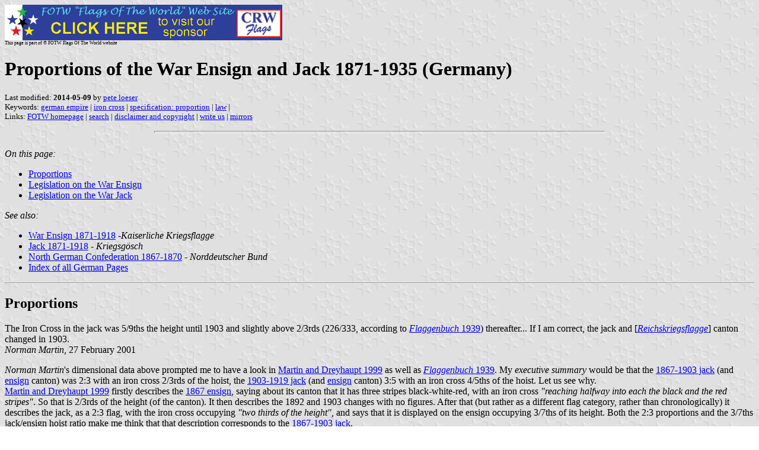

--- FILE ---
content_type: text/html
request_url: https://www.crwflags.com/FOTW/Flags/de1871~'.html
body_size: 20715
content:
<HTML>
<HEAD>
<TITLE>Proportions of the War Ensign and Jack 1871-1935 (Germany)</TITLE>
<SUBTITLE >
<EDITOR pal>
<ABSTRACT >
<KEYWORDS german empire,iron cross,specification: proportion,law,>
</HEAD>
<BODY background="../images/fotwbckg.gif">
<A HREF="host.html"><IMG SRC="../images/linea2.gif" BORDER=0 VALIGN=CENTER></A><BR>
<FONT SIZE=-2><SUP>This page is part of &copy; FOTW Flags Of The World website</SUP></FONT>
<H1>Proportions of the War Ensign and Jack 1871-1935 (Germany)</H1>
<H2></H2>
<P><FONT SIZE=-1>Last modified: <B>2014-05-09</B> by <A HREF="mailto:ufe_editor@loeser.us">pete loeser</A>
<BR>
Keywords: <A HREF="keywordg.html#german empire">german empire</A> | <A HREF="keywordi.html#iron cross">iron cross</A> | <A HREF="keywords.html#specification: proportion">specification: proportion</A> | <A HREF="keywordl.html#law">law</A> | <BR>
Links: <A HREF="index.html">FOTW homepage</A> |
<A HREF="search.html">search</A> | 
<A HREF="disclaim.html">disclaimer and copyright</A> | 
<A HREF="mailme.html">write us</A> | 
<A HREF="mirror.html">mirrors</A>
</FONT><br><HR SIZE=4 ALIGN=CENTER WIDTH=60%><br>
<!--CUT ABOVE-->


<a name="top">

<em>On this page:</em>
<ul>
	<li><a href="#spe">Proportions</a></li>
	<li><a href="#law">Legislation on the War Ensign</a></li>
	<li><a href="#laj">Legislation on the War Jack</a></li>
</ul>
<em>See also:</em>
<ul>
	<li><a href="de1871~w.html">War Ensign 1871-1918</a> -<em>Kaiserliche Kriegsflagge</em></li>
	<li><a href="de1871~j.html">Jack 1871-1918</a> - <em>Kriegsg&ouml;sch</em></li>
	<li><a href="de1867.html">North German Confederation 1867-1870</a> - <em>Norddeutscher Bund</em></li>
	<li><a href="de_index.html">Index of all German Pages</a></li>
</ul>

<hr>

<a name="spe"><h2>Proportions</h2></a>

<p>The Iron Cross in the jack was 5/9ths the height until 1903 and slightly above 2/3rds (226/333, according to <a href="bib-neu.html#neu39"><em>Flaggenbuch</em> 1939</a>) thereafter... If I am correct, the jack and [<a href="de1871~w.html"><em>Reichskriegsflagge</em></a>] canton changed in 1903.<br>
<em>Norman Martin</em>, 27 February 2001</p>

<p><em>Norman Martin</em>'s dimensional data above prompted me to have a look in <a href="bib-m0a.html#m7d99">Martin and Dreyhaupt 1999</a> as well as <a href="bib-neu.html#neu39"><em>Flaggenbuch</em> 1939</a>. My <em>executive summary</em> would be that the <a href="de1871~j.html#1871">1867-1903 jack</a> (and <a href="de1871~w.html#1871">ensign</a> canton) was 2:3 with an iron cross 2/3rds of the hoist, the <a href="de1871~j.html#1903">1903-1919 jack</a> (and <a href="de1871~w.html#1903">ensign</a> canton) 3:5 with an iron cross 4/5ths of the hoist. Let us see why.<br>
<a href="bib-m0a.html#m7d99">Martin and Dreyhaupt 1999</a> firstly describes the <a href="de1871~w.html#1871">1867 ensign</a>, saying about its canton that it has three stripes black-white-red, with an iron cross <em>"reaching halfway into each the black and the red stripes"</em>. So that is 2/3rds of the height (of the canton). It then describes the 1892 and 1903 changes with no figures. After that (but rather as a different flag category, rather than chronologically) it describes the jack, as a 2:3 flag, with the iron cross occupying <em>"two thirds of the height"</em>, and says that it is displayed on the ensign occupying 3/7ths of its height. Both the 2:3 proportions and the 3/7ths jack/ensign hoist ratio make me think that that description corresponds to the <a href="#1871">1867-1903 jack</a>.<br>
The flag images on the A3-sized charts in <a href="bib-m0a.html#m7d99">Martin and Dreyhaupt 1999</a> are quite small (approx. 16 mm high) but allow for some measurement and comparison:</p>

<table>
<tr>
<td width=300></td><td width=100>1867-1892</td><td width=100>1892-1903</td><td width=100>1903-1919</td>
</tr>
<tr>
<td>height of iron cross (both jack and ensign)</td><td>2/3 hoist*</td><td>2/3 hoist*</td><td>4/5 hoist</td><td>* actually 0,64 rather than 0,6666...</td>
</tr>
<tr>
<td>jack (and ensign canton) proportions</td><td>2:3</td><td>2:3</td><td>3:5</td>
</tr>
<tr>
<td>ensign proportions</td><td>3:5</td><td>3:5</td><td>3:5</td>
</tr>
<tr>
<td>jack height / ensign height</td><td>3/7</td><td>3/7</td><td>3/8</td>
</tr>
<tr>
<td>width of ensign cross</td><td>1/7 hoist</td><td>1/7 hoist</td><td>1/4 hoist</td>
</tr>
<tr>
<td>inner diameter of ensign disc</td><td>3/7 hoist</td><td>3/7 hoist</td><td>3/7 hoist</td>
</tr>
<tr>
<td></td><td></td><td></td><td></td>
</tr>
</table>

<p>After that I had a look in <a href="bib-neu.html#neu39"><em>Flaggenbuch</em> 1939</a>, and particularly the <em>Corrections</em> included in the <a href="bib-neu.html#neu92">1992 facsimile edition</a> proved quite conclusive. All the dimensions given there by Neubecker for the Imperial ensign are as the 1903-1919 above, with one exception, the canton appears as 315:495 (almost exactly 7:11) rather than 3:5. The height of the iron cross is 240/315 (0,762...) which is very close to 0,8 or 4/5ths.<br>
<p>As for the "226/333" shown by <a href="bib-neu.html#neu39"><em>Flaggenbuch</em> 1939</a>, I would not trust the 1933-1935 ensign as a valid reference for the pre-1919 jack and ensign canton. <a href="bib-neu.html#neu39"><em>Flaggenbuch</em> 1939</a> clearly shows many differences in the latter one &#151; size, offset to hoist, white fimbriation around cross on black and red stripes etc.<br>
<p>Also, <a href="bib-m0a.html#m7d99">Martin and Dreyhaupt 1999</a> clearly shows the 1903-1919 jack and ensign canton as having a very large iron cross, whereas <a href="bib-m0a.html#m7d00">Martin and Dreyhaupt 2000</a> (Weimar Republic flags) shows the iron cross back to the pre-1903 2/3rds size.<br>
<p>Finally, none of the <a href="bib-m0a.html#m7d99">Martin and Dreyhaupt 1999</a> illustrations of the jack and ensign show the iron cross vertically (nor horizontally) offset.</p>
<p>I wonder where did <em>Norman Martin</em> get the information about the 5/9-high iron cross. I seem to recall that that proportion affected only the diameter of white discs on state ensigns etc. I may be wrong though.<br>
<em>Santiago Dotor</em>, 28 February 2001</p>

<p>I am sorry, but I do not agree with <em>Santiago Dotor</em>'s <em>executive summary</em>. The only debate is on the size of the Iron Cross (in short EK, for <em>eisernes Kreuz</em>). Let me summarize my data and measurements.<br>
First, the official measurements that I have that appear to be relevent fix the height of the EK:<ul>
	<li>on the <a href="de1893~r.html">merchant flag with EK</a> of 1896 as 5/9 of the height,</li>
	<li>on the <a href="de1919~j.html">Weimar jack</a>(s) as 2/3 of the height, and</li>
	<li>the two on plate IX of <a href="bib-neu.html#neu39"><em>Flaggenbuch</em> 1939</a> which fix that of the <em>Kaiserliche Kriegsflagge</em> (obviously intended to be the <a href="de1871~w.html#1903">1903 <em>Reichskriegsflagge</em></a>) as 0.7649 of the height and</li>
	<li>that of the <em>Schwarzweissrote Reichskriegsflagge</em> (obviously intended to be the <a href="de1933~w.html">1933-1935 <em>Reichskriegsflagge</em></a>) as 0.6787 of the height.</li>
</ul>
Now looking at as many reliable and reasonably clear sources, I found (all measurements as fractions of height):</p>

<table>
<tr>
<td></td><td width=200>Ensign</td><td width=100>Jack</td><td width=150><a href="de1893~r.html">Merchant flag with EK</a></td><td>Comments</td>
</tr>
<tr>
<td><em>Meyers Konversationslexikon</em> 1906 &nbsp;&nbsp;</td><td>0.66</td><td>0.56</td><td>0.56</td><td>ensign and jack clearly intended to be 1892, even though publication date is 1906</td>
</tr>
<tr>
<td><a href="bib-m0a.html#m7d99">Martin and Dreyhaupt 1999</a></td><td>0.76 (1867 and 1892)<br>0.80 (1903)</td><td>0.64 (1867)<br>0.73 (1903)</td><td>0.64</td><td></td>
</tr>
<tr>
<td><a href="bib-sig.html#sig12">Siegel 1912</a>, plate 24</td><td>0.67 (1903)</td><td>0.58 (1867?)</td><td>0.58</td><td>jack not specified but apparently 1867</td>
</tr>
<tr>
<td><a href="bib-sci.html#scu95">Schurdel 1995</a></td><td>0.75 (1903)</td><td></td><td></td><td></td>
</tr>
</tr>
<tr>
<td><a href="bib-d9a.html#d9e34b"><em>Reichsministerium des Innern</em> 1934</a></td><td>0.67 (1933)</td><td>0.67 (1933)</td><td></td><td>same picture for both</td>
</tr>
<tr>
<td><a href="bib-zih.html#zna99">Znamierowski 1999</a>, p. 90</td><td>0.63 (1867)<br>0.75 (1903)</td><td></td><td></td><td></td>
</tr>
</tr>
<tr>
<td><a href="bib-vla.html#vne28">Valentin and Neubecker 1928</a></td><td>0.60 (1867)<br>0.73 (1903)</td><td>0.68 (1919)</td><td>0.56</td><td></td>
</tr>
<tr>
<td></td><td></td><td></td><td></td><td></td>
</tr>
</table>

<p>I am struck by the fact that all three which show both the jack and the <a href="de1893~r.html">merchant flag with EK</a> show their Iron Crosses the same height. Note also that the <a href="bib-m0a.html#m7d99">Martin and Dreyhaupt 1999</a> text cites the merchant flag with EK as having an Iron Cross 5/9 the height even though its illustration measures 0.64. Of course, one cannot rely on the measurements to better than a few hundredths.<br>
My conclusion is that the best estimates are:<ul>
	<li>Jack 1867 and merchant flag with EK 1867: 0.56~ (i.e. 5/9)</li>
	<li>Jack 1903: 0.67~ (i.e. 2/3)</li>
	<li>Ensign 1867: 0.64</li>
	<li>Ensign 1903: 0.78</li>
</ul>
Actually intuitively  0.67 would seem better for the 1867 ensign. It would certainly be nice if we could get a larger number of legal specifications.<br>
<em>Norman Martin</em>, 2 March 2001</p>

<p>Since my last message, I found a couple more:<ul>
	<li><a href="bib-wia.html#wil86">Wilson 1986</a>: ensign 0.45 (1867), [???] (1903)</li>
	<li>A photograph of troops of the 2. Marinebrigade during the Kapp Putsch 1920: ensign 0.71 (1903)</li>
</ul>
I am more confused than ever, especially since these are naval flags so that you would expect them to have been issued by the government.<br>
<em>Norman Martin</em>, 5 March 2001</p>

<p>The <a href="#law">legislation data</a> supplied by <em>Ralf Stelter</em> largely clarifies the issue if we can assume that the jack agreed completely in proportions with the canton of the <em>Kriegsflagge</em>. In that case we have as proportios of the Iron Cross to height:<ul>
	<li><a href="de1871~w.html#1892">1892 <em>Kriegsflagge</em></a>: 2/3 (0.67) [<a href="de1871~w.html#1871">1867</a> presumably the same]</li>
	<li><a href="de1893~r.html">1896 <em>Handelsflagge mit EK</em></a>: 5/9 (0.56)</li>
	<li><a href="de1871~w.html#1903">1903 <em>Kriegsflagge</em></a>: 16/21 (0.76)</li>
	<li><a href="de1919~w.html">1919 <em>Kriegsflagge</em></a>: 16/21 (0.76)</li>
	<li><a href="de1921~r.html">1921 canton of <em>Handelsflagge mit EK</em></a>: 2/3 (0.67)</li>
	<li><a href="de1921~w.html">1921 <em>Kriegsflagge</em></a>: 5/9 (.56)</li>
	<li><a href="de1933~w.html">1933 <em>Kriegsflagge</em></a>: ca. 2/3 (ca. 0.67)</li>
</ul>
Do we have anything firm that the jack had the same dimensions as the canton of the <em>Kriegsflagge</em> from 1867-1921? I have a quotation from the 1919 and 1921 ordinances which fix the jack's Iron Cross height at 2/3 and that of 1933 as c.2/3.<br>
<em>Norman Martin</em>, 6 March 2001</p>

<p><strong>Editor's note:</strong> see <a href="#laj">Legislation on the War Jack</a> for an answer.</p>

<p><em>Ralf Stelter</em> asked, <em>"For 1903 and 1919, I wrote 2/7 H, which makes 2/3 of the canton. So you meant 6/21 not 16/21?"</em>. He did write 2/7 H, but he also gave the height of the canton to be 3/8, so that the relative height of the Iron Cross becomes 2/7 divided by 3/8, in other words 16/21 or 0.76.<br>
<em>Norman Martin</em>, 7 March 2001</p>

<hr>

<a name="law"><h2>Legislation on the War Ensign</h2></a>

<p>On the question of proportions of the German Iron Cross and naval ensigns, this is what I have at hand:<ul>
	<li><a href="de1867.html"><em>Norddeutscher Bund</em></a> [North German Confederation 1867-1870]:</li>
	<ul>
		<li>Constitution of 25 June 1867, Art. 55: The flag of the war and the merchant navy is black-white-red.</li>
		<li><em>Allerh&ouml;chster Pr&auml;sidial-Erlass</em> of 4 July 1867 gives a verbal description of the flag in a rather strange way:
<blockquote>
		The North German war flag consists of a white area with wide stripes of black and white separating the area once in length and once in width in four parts. In the center is the Prussian heraldic eagle on a white circular shield. The upper left corner is striped in the federal colours black-red-white [sic &#151; typo!]. On its center the Iron Cross.
		</blockquote>No proportions are given. The <a href="de1871~p.html">pilot flag</a> (flag to call for a pilot) was described together with proportions:<blockquote>
		A merchant flag (i.e. black-white-red) of smaller format with a white border of the width of a single stripe, that is 1/5 of the flag.</blockquote></li>
	</ul>
	<li><a href="de1871~w.html#1871"><em>Reichskriegsflagge</em></a> [War Ensign 1871-1903]:</li>
	<ul>
		<li><em>Allerh&ouml;chste Order</em> of 19 December 1892: Order to the <em>Reichs-Marine-Amt</em> to change the design of the Prussian eagle according to the attached sample.</li>
		<li>By a proclamation dated 28 December 1892 the use of the old type [1867-1892] ensigns was allowed until 1 January 1895. Proportions were given [for the new <a href="de1871~w.html#1892">1892 ensign</a>]:</li>
		<ul>
			<li>Length:Height = L:H = 3 1/2 : 2.</li>
			<li>Height of the jack: 3/7 H.</li>
			<li>Diameter of Iron Cross: 2/7 H [hard to identify the cipher 2].</li>
			<li>Center of the circular field from the mast: 5/7 H.</li>
			<li>Center from upper and lower edges of ther flag: 1/2 H.</li>
			<li>Diameter of the medaillon: 3/7 H.</li>
			<li>Outer width of black-white stripe: 1/7 H = h.</li>
			<li>Width of inner black stripe: 4/10 h.</li>
			<li>Width of outer black stripe: 1/10 h.</li>
		</ul>
	</ul>
	<li><a href="de1893~r.html"><em>Handelsflagge mit Eisernem Kreuz</em></a> [merchant flag with Iron Cross i.e. Naval Reserve Officers' Civil Ensign]:</li>
	<ul>
		<li>Introduced by <em>Allerh&ouml;chstem Erlass</em> of 1 July 1896, proclaimed on 16 August 1896:</li>
		<ol type="a">
			<li>Diameter of Iron Cross 5/9 of flag height</li>
			<li>parts of the cross in the black and red stripe: 1/5 of the cross' diameter</li>
			<li>width of the white border around the cross is 1/30 of the cross' diameter.</li>
		</ol>
	</ul>
	<li><a href="de1871~w.html#1903"><em>Reichskriegsflagge</em></a> [War Ensign 1903-1918]</li>
	<ul>
		<li>By <em>Allerh&ouml;chste Order</em>, on 26 September 1903 the German Emperor ordered the stripes of the cross to be changed according to the draft of the <em>Reichs-Marine-Amt</em>.</li>
		<li>Proclamation of 26 September 1903: Details:</li>
		<ul>
			<li>Length:height = 5:3.</li>
			<li>Height of the jack: 3/8 H.</li>
			<li>Diameter of Iron Cross: 2/7 H [hard to identify cipher 2].</li>
			<li>Center of the circular field from the mast: 5/7 H.</li>
			<li>Center from upper and lower edges of ther flag: 1/2 H.</li>
			<li>Inner diameter of the circular field: 3/7 H.</li>
			<li>Outer width of black-white stripe: 1/4 H = h.</li>
			<li>Width of inner black stripe: 6/10 h.</li>
			<li>Width of outer black stripe: 1/10 h.</li>
		</ul>
		<li>On 20 October 1903 was proclaimed that old [<a href="de1871~w.html#1892">1892-1903</a>] ensigns could be used until 1 April 1906.</li>
	</ul>
	<li><a href="de1919~w.html"><em>Reichskriegsflagge</em></a> [War Ensign 1919-1921]</li>
	<ul>
		<li><em>Ausf&uuml;hrungsverordnung</em> of 16 April 1919: <em>"the provisional <em>Reichsmarine</em> uses (...) the <a href="de1871~w.html#1903">acknowledged war ensign</a>"</em>.</li>
		<li><em>Reichskriegsflagge</em> By <a href="de1919lx.html#s19">decree of 27 September 1919</a> the <a href="de1919~w.html">new eagle</a> was placed in the center of the flag, and the <em>Reichsfarben</em> [<a href="de1919.html">black-red-yellow</a>] placed in the upper corner with Iron Cross.</li>
		<li><em>Ausf&uuml;hrungsbestimmungen</em> to that decree, 15 October 1919. <em>Reichskriegsflagge</em> dimensions:</li>
		<ul>
			<li>H : L = 3 : 5</li>
			<li>Height of the field with Reichsfarben and Iron Cross: 3/8 H</li>
			<li>Diameter of Iron Cross: 2/7 H.</li>
			<li>Center of the circular field from the mast: 5/7 H.</li>
			<li>Center from upper and lower edges of ther flag: 1/2 H.</li>
			<li>Inner diameter of the circular field: 3/7 H.</li>
			<li>Outer width of black-white stripe: 1/4 H = h.</li>
			<li>Width of inner black stripe: 6/10 h.</li>
			<li>Width of outer black stripe: 1/10 h.</li>
		</ul>
	</ul>
	<li>Regulation (<em>Verordnung</em>) of <a href="de1921lx.html">11 April 1921</a>:</li>
	<ol>
		<li><a href="de1919.html">National flag</a> is three equal horizontal stripes, on top black, in the middle red, below golden yellow.</li>
		<li><a href="de1919~c.html">Merchant flag</a> black-white-red, in the upper corner the <a href="de1919.html"><em>Reichsfarben</em></a>, separated from the black stripe on the outer edge by a 2 cm wide vertical white strip. Length of the upper corner including the white strip is equal to the height of the black stripe. The total proportions of the upper corner are 2:3. The flag is of 2:3 proportions.</li>
		<li><a href="de1921~r.html">Merchant flag with Iron Cross</a> is same as merchant flag but with <em>"a white edged black cross in the design of the Iron Cross"</em> placed upon the <em>Reichsfarben</em>. The cross reaches halfway into both the black and golden yellow stripes.</li>
		<li><a href="de1921~w.html"><em>Reichskriegsflagge</em></a> like merchant flag but with white edged black Iron Cross-like cross in the center, reaching one third into both the black and red stripes. Proportions 3:5.</li>
	</ul>
	<li><em>Verordnung</em> of 14 March 1933: 4. <a href="de1933~w.html"><em>Reichskriegsflagge</em></a> is of three equal horizontal stripes (...) In the white, offcentered <em>"a little bit to the hoist"</em> a white-edged black cross in the design of the Iron Cross, reaching into the black and red stripes <em>"ca. 1/2"</em>.</li>
</ul>
By these given prescriptions and proportions I can see that even the German flag book, of which <em>Norman Martin</em> kindly sent me photocopies, the flags are not precisely shown (black-red-yellow upper corner too long, and edged white on two sides (?), outer black line around the cross too thick...<br>
<em>Ralf Stelter</em>, 6 March 2001</p>

<hr>

<a name="laj"></a><h2>Legislation on the War Jack</h2>

<p>On the question of proportions of the German Iron Cross and naval jacks, this is what I have at hand:<ul>
	<li><em>Allerh&ouml;chster Pr&auml;sidial-Erlass</em> of 4 July 1867 gives <a href="#law"><em>Kriegsflagge</em></a>, <em>Handelsflagge</em>, <em>Lotsenflagge</em> (flag to call for a pilot), <em>Zollfahrzeuge</em>, <em>Postschiffe</em>, <em>Lotsenschiffe</em> and <em>Flagge f&uuml;r Last-, Arbeits- und gemietete Fahrzeuge der k&ouml;niglichen Marine</em>. No jack is mentioned.</li>
	<li><em>Ausf&uuml;hrungsbestimmungen</em> of 15 October 1919 to the decree of 27 September 1919: Jack is 3:5, the Iron Cross is 2/3 of flag's height [i.e. Iron Cross is 2/3 H].</li>
	<li><em>Verordnung</em> of 11 April 1921: Jack the same as merchant flag, the black, white edged cross reaches 1/2 into the upper and lower stripes. Flag's proportions 2:3 [i.e. Iron Cross is 2/3 H].</li>
	<li><em>Verordnung</em> of 14 March 1933: The jack of war ships [I do not know if there was a jack for merchant ships, it is not mentioned in the laws etc.] is the same as the <em>Reichskriegsflagge</em> in smaller dimensions. Thus the cross reaches 1/2 into the upper and lower stripes [i.e. Iron Cross is 2/3 H].</li>
</ul>
About the merchant flag with Iron Cross:
<ul>
	<li><em>Bekanntmachung</em> 1 July 1896 to the <em>Allerh&ouml;chster Erlass</em> of 1 July 1896 [sic]: Iron Cross diameter is 5/9 of flag's height. The cross reaches 1/3 into the upper and lower stripes. The white edge around the cross is 1/30 of the cross' diameter. The badge [Iron Cross] may not be used in jacks [this is the only mention of dimensions for the white edge, as far as I found].</li></ul><br>
<em>Ralf Stelter</em>, 7 March 2001</p>

<hr>

<div align="center">| <a href="index.html">Return to FOTW Home Page</a> |&nbsp;&nbsp;
| <a href="#top">Return to Top of this Page</a> |</div>

<script src="http://www.google-analytics.com/urchin.js" type="text/javascript"></script><script type="text/javascript">_uacct="UA-613479-1";urchinTracker();</script></body>

</html>
